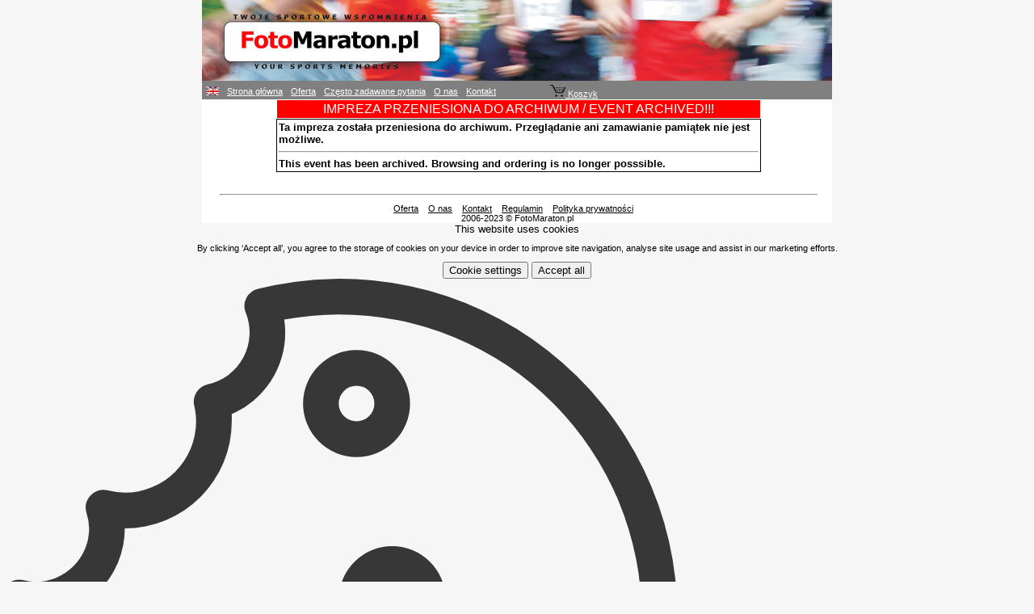

--- FILE ---
content_type: text/html; charset=ISO-8859-2
request_url: https://fotomaraton.pl/pictures.php?Lang=PL&Event=PPRW23A&ToFind=%23P&CompType=&RecNum=271
body_size: 1764
content:


<!DOCTYPE HTML PUBLIC "-//W3C//DTD HTML 4.01 Transitional//EN">
<html>
<head>
<!-- Google Tag Manager -->
<script>(function(w,d,s,l,i){w[l]=w[l]||[];w[l].push({'gtm.start':
new Date().getTime(),event:'gtm.js'});var f=d.getElementsByTagName(s)[0],
j=d.createElement(s),dl=l!='dataLayer'?'&l='+l:'';j.async=true;j.src=
'https://www.googletagmanager.com/gtm.js?id='+i+dl;f.parentNode.insertBefore(j,f);
})(window,document,'script','dataLayer','GTM-P47QZTK9');</script>
<!-- End Google Tag Manager --><!-- Google tag (gtag.js) -->
<script async src="https://www.googletagmanager.com/gtag/js?id=G-NY2PX24EBS"></script>
<script>
  window.dataLayer = window.dataLayer || [];
  function gtag(){dataLayer.push(arguments);}
  gtag('js', new Date());

  gtag('config', 'G-NY2PX24EBS');
</script><link rel="stylesheet" type="text/css" media="screen" href="style/screen.css" />
<meta http-equiv="Content-Type" content="text/html; charset=iso-8859-2" />
<meta http-equiv="Content-Language" content="pl" />
<meta content="fotomaraton.pl" name=author />
<meta content="? fotomaraton.pl" name=copyright />
<meta 
content="fotografia, fotografia sportowa, fotografia maratońska, maraton, bieganie, fotografia biegowa, maratończyk, maratończycy, bieg maratoński" 
name=keywords />
<meta content = "" name="FotoMaraton.pl - Serwis fotografii sportowej" />
<link rel="icon" href="favicon.ico" type="image/x-icon">
<script type="text/javascript" src="scripts/scripts.js"></script>
 

<!-- 
<script type="text/javascript" src="scripts/cookiesinfo.js"></script>
-->
<!-- 
<script src="https://app.easy.tools/cookies/scripts/f56a042607c746c6a21fa12adb96e0e7.js" type="text/javascript"></script>
-->






<title>FotoMaraton.pl - Serwis fotografii sportowej</title>
</head>

<body>
<!-- Google Tag Manager (noscript) -->
<noscript><iframe src="https://www.googletagmanager.com/ns.html?id=GTM-P47QZTK9"
height="0" width="0" style="display:none;visibility:hidden"></iframe></noscript>
<!-- End Google Tag Manager (noscript) -->
<div id="mainwindow">

<div id="pagebanner">
	<a href="index.php?Lang=PL" target="_self"><img src="images/fotomaraton3.jpg" border=0 alt="Twoje sportowe wspomnienia - FotoMaraton.pl"></a>
</div>

<div id="nav">
<table border="0" cellpadding="0" cellspacing="0">
<tr>
	<td>
<p class="menu"><a href="index.php?Lang=en" target="_self"><img src="images/flag-uk.gif" border=1 alt="Sport Photo Service - FotoMaraton.pl"></a></p>	</td>
	<td>
<p class="menu">
			<a href="index.php?Lang=PL" target="_self">Strona główna</a>
</p>
	</td>
	<td>
<p class="menu">
			<a href="offer.php?Lang=PL" target="_self">Oferta</a>
</p>
	</td>
	<td>
<p class="menu">
			<a href="faq.php?Lang=PL" target="_self">Często zadawane pytania</a>
</p>
	</td>
	<td>
<p class="menu">
			<a href="about.php?Lang=PL" target="_self">O nas</a>
</p>
	</td>
	<td>
<p class="menu">
			<a href="contact.php?Lang=PL" target="_self">Kontakt</a>
</p>
	</td>
	<td>
<p class="menu">
&nbsp;&nbsp;&nbsp;&nbsp;&nbsp;&nbsp;&nbsp;&nbsp;&nbsp;&nbsp;&nbsp;&nbsp;&nbsp;&nbsp;&nbsp;&nbsp;&nbsp;&nbsp;
			<a href="basket.php?Lang=PL&Mode=1" target="_self"><img src="images/cart.gif">
			Koszyk 			</a>
</p>
	</td>
	<td></td>
</tr>
</table>
</div>

<!-- 
<div id="page-title">
<h3>FotoMaraton.pl - Serwis fotografii sportowej</h3>
</div>
-->


<div id="content">
<center>
<table border="0" bordercolor=black cellpadding="2" cellspacing="0" width=600px >
<tr>
	<td align="center"  style='color: white; border: solid;border-width:1;background:red;font-size : 12pt;'>
	IMPREZA PRZENIESIONA DO ARCHIWUM / EVENT ARCHIVED!!!
	</td>
</tr>
<tr>
	<td align="left"  style='color: black; border: solid;border-width:1;font-size : 10pt;'>
	<b>
	Ta impreza została przeniesiona do archiwum. Przeglądanie ani zamawianie pamiątek nie jest możliwe.<br/>
	<hr/>
	This event has been archived. Browsing and ordering is no longer posssible.<br/>
	</b>
	</td>
</tr>
</table>
</center>


<!-- 
<DIV id=pagefooter>
<SCRIPT type=text/javascript>showfooter();</SCRIPT>
</DIV>
Footer -->


<DIV id=pagefooter>

<hr />

<p class="footer">
<a href="offer.php?Lang=PL" target="_self">Oferta</a>
&nbsp;&nbsp;
<a href="about.php?Lang=PL" target="_self">O nas</a>
&nbsp;&nbsp;
<a href="contact.php?Lang=PL" target="_self">Kontakt</a>
&nbsp;&nbsp;
<a href="regulamin.php?Lang=PL" target="_self">Regulamin</a>
&nbsp;&nbsp;
<a href="polityka_prywatnosci.php?Lang=PL" target="_self">Polityka prywatności</a>
&nbsp;&nbsp;

<!-- 
<a href="polityka_cookies.php?Lang=PL" target="_self">Polityka cookies</a>
&nbsp;&nbsp;
-->

<br />
2006-2023 &copy; FotoMaraton.pl
<br />
</p>

</DIV>
</div>
	
    </body>
</html>



--- FILE ---
content_type: text/css
request_url: https://fotomaraton.pl/style/screen.css
body_size: 1386
content:
div,td,th,tr,table,font,input,li,ul,form,blockquote,b,i,h1,h2,h3,h4,h5{
	font-family: Verdana, Tahoma, Arial, Helvetica, sans-serif;
	font-size : 10pt;
	color : black;
}

body{
	margin: 0;
	background-color : black;
	background-color : #F6F6F6;
	text-align: center;
}

#mainwindow{
	margin: 0 auto;
	top: 0;
  	width: 780px;
	background-color : white;
} 

#pagebanner{
	width : 780px;
	height : 100px;
}

#bannertext{
	width : 600px;
	height : 40px;
}

#nav{
	background-color : gray;
	text-align : left;
	left: 0px;
	top: 0px;
	width : 780px;
}

#page-title{
	text-align : center;
	width : 780px;
	padding-left : 2px;
}

#content{
	text-align : left;
	width : 780px;
	padding-left : 2px;
}

#content-col1{
	float: left;
	text-align : left;
	width : 440px;
	padding-top : 5px;
	padding-left : 5px;
}
#content-col2{
	float: left;
	text-align : left;
	width : 300px;
	padding-top : 5px;
	padding-left : 5px;
}

/* Clear floats after the columns */
#content:after {
  content: "";
  display: table;
  clear: both;
}

#q-a{
text-align : left;
}
#q-a p.question{
	font-size : 10pt;
	text-align : left;
	font-style: italic;
}
#q-a p.answer{
	font-size : 10pt;
	text-align : left;
}

#imageholder{
	width : 740px;
	padding-top : 20px;
	padding-left : 20px;
}

#divspacer{
  content: "";
  display: table;
  clear: both;
}

#pagefooter{
	width : 740px;
	padding-top : 20px;
	padding-left : 20px;
}

div.thmholder{
	float: left;
	width: 140px;
	height: 195px;
	padding-top : 0px;
	padding-left : 10px;
	padding-right: 10px;
}

div.gallerythm{
	float: left;
	width: 350px;
	height: 300px;
	padding-top : 10px;
	padding-left : 10px;	
	padding-right: 10px;
}

div.spacer {
	clear: both;
	height: 1px;
	line-height : 1px;
}


img {
	border: none;
}

img.thumbnail {
	BORDER-RIGHT: #474747 1px solid; 
	BORDER-TOP: #474747 1px solid; 
	BORDER-LEFT: #474747 1px solid; 
	BORDER-BOTTOM: #474747 1px solid;
  max-width: 350px;
  max-height: 280px;
} 

img.thumbnail1 {
	BORDER-RIGHT: #474747 1px solid; 
	BORDER-TOP: #474747 1px solid; 
	BORDER-LEFT: #474747 1px solid; 
	BORDER-BOTTOM: #474747 1px solid;
  max-width: 200px;
  max-height: 220px;
} 

img.thumbnail2 {
	BORDER-RIGHT: #474747 1px solid; 
	BORDER-TOP: #474747 1px solid; 
	BORDER-LEFT: #474747 1px solid; 
	BORDER-BOTTOM: #474747 1px solid;
  max-width: 100px;
  max-height: 100px;
} 

img.display {
	BORDER-RIGHT: #474747 thin solid; 
	BORDER-TOP: #474747 thin solid; 
	BORDER-LEFT: #474747 thin solid; 
	BORDER-BOTTOM: #474747 thin solid
}
 
p{
	font-family: Verdana, Tahoma, Arial, Helvetica, sans-serif;
	font-size : 8pt;
}
 
.menu{
	margin: 4px 5px;
	margin-bottom: 1px
}

a	{
	text-decoration:	underline;
	}
#nav A:link {
	BACKGROUND: none transparent scroll repeat 0% 0%; COLOR: white; TEXT-DECORATION: underline
}
#nav A:visited {
	BACKGROUND: none transparent scroll repeat 0% 0%; COLOR: white; TEXT-DECORATION: underline
}
#nav A:hover {
	BACKGROUND: none transparent scroll repeat 0% 0%; COLOR: yellow; TEXT-DECORATION: underline
}
#content A:link {
	BACKGROUND: none transparent scroll repeat 0% 0%; COLOR: black; TEXT-DECORATION: underline
}
#content A:visited {
	BACKGROUND: none transparent scroll repeat 0% 0%; COLOR: black; TEXT-DECORATION: underline
}
#content A:hover {
	BACKGROUND: none transparent scroll repeat 0% 0%; COLOR: black; TEXT-DECORATION: underline
}


#page-title h3{
	font-size : 14pt;
	font-style: bold;
	margin: 10px 20px 0px 16px;
}

#content h3{
	font-size : large;
	text-align : left;
	margin: 10px 20px 0px 16px;
}

#content h4{
	font-size : medium;
	text-align : left;
	margin: 10px 20px 0px 16px;
}

#content p{
	font-size : 10pt;
	text-align : left;
	margin: 10px 20px 0px 16px;
}

#content p.imgnav{
	font-size : medium;
	height: 30px;
	text-align : left;
	margin-bottom : 0px;
}

#content p.caption {
  font-size : 10pt;
  text-align: center;
  margin: 10px 5px 0px 5px;
}


#content p.noprint{
	font-size : 12pt;
	text-align : left;
	margin: 10px 20px 0px 16px;
}

#content p.footer {
  font-size : 8pt;
  text-align : center;
} 






table.blueBox {
  font-family: Arial, Helvetica, sans-serif;
  border: 1px solid #1C6EA4;
  background-color: #EEEEEE;
  width: 600px;
  text-align: center;
  border-collapse: collapse;
}
table.blueBox td, table.blueBox th {
  border: 1px solid #AAAAAA;
  padding: 3px 2px;
}
table.blueBox tbody td {
  font-size: 13px;
}
table.blueBox tr:nth-child(even) {
  background: #D0E4F5;
}
table.blueBox thead {
  background: #1C6EA4;
  background: -moz-linear-gradient(top, #5592bb 0%, #327cad 66%, #1C6EA4 100%);
  background: -webkit-linear-gradient(top, #5592bb 0%, #327cad 66%, #1C6EA4 100%);
  background: linear-gradient(to bottom, #5592bb 0%, #327cad 66%, #1C6EA4 100%);
  border-bottom: 2px solid #444444;
}
table.blueBox thead th {
  font-size: 15px;
  font-weight: bold;
  color: #FFFFFF;
  border-left: 2px solid #D0E4F5;
}
table.blueBox thead th:first-child {
  border-left: none;
}

table.blueBox tfoot {
  font-size: 14px;
  font-weight: bold;
  background: #E93E3E;
  background: -moz-linear-gradient(top, #ee6e6e 0%, #eb5151 66%, #E93E3E 100%);
  background: -webkit-linear-gradient(top, #ee6e6e 0%, #eb5151 66%, #E93E3E 100%);
  background: linear-gradient(to bottom, #ee6e6e 0%, #eb5151 66%, #E93E3E 100%);
  border-top: 2px solid #444444;
}
table.blueBox tfoot td {
  font-size: 14px;
}
table.blueBox tfoot .links {
  text-align: right;
}
table.blueBox tfoot .links a{
  display: inline-block;
  background: #1C6EA4;
  color: #FFFFFF;
  padding: 2px 8px;
  border-radius: 5px;
}



--- FILE ---
content_type: application/javascript
request_url: https://fotomaraton.pl/scripts/scripts.js
body_size: 376
content:
<!--


	function showfooter() {
		var mStr = '<p>&nbsp;</p><p class="footer">2006-2010 &copy; FotoMaraton.pl<br><br></p>';				document.write(mStr);
		return true;
	}

	// anti-robots email coding	
	function emailto_info() {
		var mStr = 'mai'+ 'lto\:inf' + 'o@' + 'fotomarato' + 'n.p' + 'l';
		location.href = mStr;
	} 
	function emailto_cooperation() {
		var mStr = 'mai'+ 'lto\:wspo' + 'lpraca@' + 'fotomarato' + 'n.p' + 'l';
		location.href = mStr;
	} 
	function emailto_events() {
		var mStr = 'mai'+ 'lto\:imp' + 'rezy@' + 'fotomarato' + 'n.p' + 'l';
		location.href = mStr;
	}

function openWindow(windowURL,windowName,windowWidth,windowHeight) {
	window.name = 'parentWnd';
	newWindow = window.open(windowURL,windowName,'width='+windowWidth+',height='+windowHeight+',toolbar=0,location=0,directories=0,status=0,menuBar=0,scrollBars=1,resizable=0');
}

 

// -->

